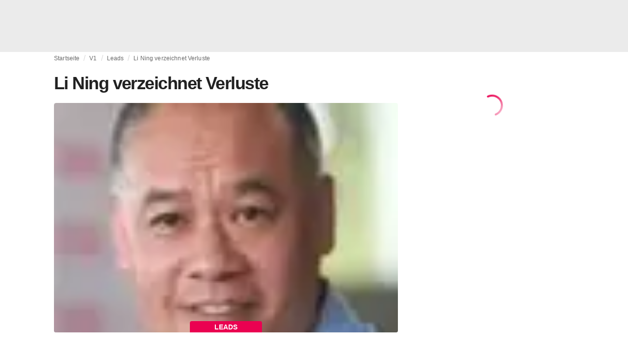

--- FILE ---
content_type: application/javascript
request_url: https://media.fashionunited.com/media/pwa/bec089ad6aa08d8481e07765676885ec/_next/static/chunks/webpack-5f0139fb188c8e87.js
body_size: 5399
content:
!function(){"use strict";var c={},e={};function a(t){var f=e[t];if(void 0!==f)return f.exports;var n=e[t]={id:t,loaded:!1,exports:{}},s=!0;try{c[t].call(n.exports,n,n.exports,a),s=!1}finally{s&&delete e[t]}return n.loaded=!0,n.exports}a.m=c,function(){var c="function"===typeof Symbol?Symbol("webpack queues"):"__webpack_queues__",e="function"===typeof Symbol?Symbol("webpack exports"):"__webpack_exports__",t="function"===typeof Symbol?Symbol("webpack error"):"__webpack_error__",f=function(c){c&&!c.d&&(c.d=1,c.forEach((function(c){c.r--})),c.forEach((function(c){c.r--?c.r++:c()})))};a.a=function(a,n,s){var d;s&&((d=[]).d=1);var b,u,i,r=new Set,o=a.exports,h=new Promise((function(c,e){i=e,u=c}));h[e]=o,h[c]=function(c){d&&c(d),r.forEach(c),h.catch((function(){}))},a.exports=h,n((function(a){var n;b=function(a){return a.map((function(a){if(null!==a&&"object"===typeof a){if(a[c])return a;if(a.then){var n=[];n.d=0,a.then((function(c){s[e]=c,f(n)}),(function(c){s[t]=c,f(n)}));var s={};return s[c]=function(c){c(n)},s}}var d={};return d[c]=function(){},d[e]=a,d}))}(a);var s=function(){return b.map((function(c){if(c[t])throw c[t];return c[e]}))},u=new Promise((function(e){(n=function(){e(s)}).r=0;var a=function(c){c!==d&&!r.has(c)&&(r.add(c),c&&!c.d&&(n.r++,c.push(n)))};b.map((function(e){e[c](a)}))}));return n.r?u:s()}),(function(c){c?i(h[t]=c):u(o),f(d)})),d&&(d.d=0)}}(),function(){var c=[];a.O=function(e,t,f,n){if(!t){var s=1/0;for(i=0;i<c.length;i++){t=c[i][0],f=c[i][1],n=c[i][2];for(var d=!0,b=0;b<t.length;b++)(!1&n||s>=n)&&Object.keys(a.O).every((function(c){return a.O[c](t[b])}))?t.splice(b--,1):(d=!1,n<s&&(s=n));if(d){c.splice(i--,1);var u=f();void 0!==u&&(e=u)}}return e}n=n||0;for(var i=c.length;i>0&&c[i-1][2]>n;i--)c[i]=c[i-1];c[i]=[t,f,n]}}(),a.n=function(c){var e=c&&c.__esModule?function(){return c.default}:function(){return c};return a.d(e,{a:e}),e},function(){var c,e=Object.getPrototypeOf?function(c){return Object.getPrototypeOf(c)}:function(c){return c.__proto__};a.t=function(t,f){if(1&f&&(t=this(t)),8&f)return t;if("object"===typeof t&&t){if(4&f&&t.__esModule)return t;if(16&f&&"function"===typeof t.then)return t}var n=Object.create(null);a.r(n);var s={};c=c||[null,e({}),e([]),e(e)];for(var d=2&f&&t;"object"==typeof d&&!~c.indexOf(d);d=e(d))Object.getOwnPropertyNames(d).forEach((function(c){s[c]=function(){return t[c]}}));return s.default=function(){return t},a.d(n,s),n}}(),a.d=function(c,e){for(var t in e)a.o(e,t)&&!a.o(c,t)&&Object.defineProperty(c,t,{enumerable:!0,get:e[t]})},a.f={},a.e=function(c){return Promise.all(Object.keys(a.f).reduce((function(e,t){return a.f[t](c,e),e}),[]))},a.u=function(c){return 6059===c?"static/chunks/6059-3043723b8953da42.js":5774===c?"static/chunks/5774-c70956fd00acf730.js":8991===c?"static/chunks/8991-42ba39d9bf7e282b.js":9750===c?"static/chunks/9750-62f271c38b14e895.js":5166===c?"static/chunks/5166-0bac30f12c760f9e.js":3945===c?"static/chunks/3945-34e31176bd40bc62.js":5441===c?"static/chunks/5441-e3f20ff879ec3142.js":134===c?"static/chunks/134-3313eab719f56cde.js":6114===c?"static/chunks/6114-15fe40720a4b015b.js":1206===c?"static/chunks/1206-d841125a377d29bc.js":217===c?"static/chunks/217-eb89df3740f96d39.js":8761===c?"static/chunks/8761-0109e5384e9efa7d.js":2137===c?"static/chunks/2137-f7c006c875b4ee80.js":1153===c?"static/chunks/1153-f450176ed91458e6.js":6892===c?"static/chunks/6892-4826ad2f9f9c420a.js":4392===c?"static/chunks/4392-d0ec458c1b55b59e.js":5030===c?"static/chunks/5030-8774fb929f4c4ccc.js":3058===c?"static/chunks/3058-ca1ee23899f869e8.js":7344===c?"static/chunks/7344-faea6cc94df80beb.js":1023===c?"static/chunks/1023-6fad132f63023359.js":1397===c?"static/chunks/1397-5ae4d49ba52eb806.js":4136===c?"static/chunks/4136-73e362c059d83fec.js":7847===c?"static/chunks/7847-e2dd92f216b677cb.js":3249===c?"static/chunks/3249-8aef9b02496189d1.js":4171===c?"static/chunks/4171-0cc0dec199a2b3b0.js":5488===c?"static/chunks/5488-482b5f8726e89c17.js":2117===c?"static/chunks/2117-a6365f84344ce6bc.js":8600===c?"static/chunks/8600-fbc59654f0175121.js":9561===c?"static/chunks/9561-6b0109655c63b76d.js":4591===c?"static/chunks/4591-6c33df3bcbe2189d.js":8799===c?"static/chunks/8799-64c7e9f4bd29897d.js":5246===c?"static/chunks/5246-778959273e5fc3ca.js":4388===c?"static/chunks/4388-56ed6b97341bbc74.js":6468===c?"static/chunks/6468-573697d69f71f6a2.js":5813===c?"static/chunks/5813-a6895588bb44df88.js":1296===c?"static/chunks/1296-a38a68916a7beb19.js":8818===c?"static/chunks/8818-e412a84924179f72.js":7563===c?"static/chunks/7563-6de283465d0bad0c.js":2370===c?"static/chunks/2370-d73a5ba7860f69f0.js":4041===c?"static/chunks/4041-ffe4417e33ffe91b.js":4500===c?"static/chunks/4500-8794578117e8210b.js":7831===c?"static/chunks/7831-c4266b20b7647db0.js":8362===c?"static/chunks/8362-be2e9a1e50405b41.js":6118===c?"static/chunks/6118-5e1ad9253cf10e85.js":4781===c?"static/chunks/4781-70dec92a315a434b.js":4110===c?"static/chunks/4110-a0778f17d674f2bc.js":8590===c?"static/chunks/8590-777c53336f1309ac.js":2426===c?"static/chunks/2426-3a5f96aea240512d.js":4459===c?"static/chunks/4459-d5e0e66e6c923b27.js":7854===c?"static/chunks/7854-bc5294aab782cfef.js":637===c?"static/chunks/637-889fb47b5cdfb16f.js":3335===c?"static/chunks/3335-18807342fae37d9b.js":1473===c?"static/chunks/1473-110bd21f85254cfe.js":6739===c?"static/chunks/6739-5a6c2f7f0c2879db.js":7110===c?"static/chunks/7110-57576ea01506e458.js":5964===c?"static/chunks/5964-aa09922f1d5710e4.js":9050===c?"static/chunks/9050-d0d671a8d522cb4e.js":6702===c?"static/chunks/6702-96d8a8554c6a131e.js":9162===c?"static/chunks/9162-e84a4e1ee218d6a2.js":197===c?"static/chunks/197-87100671b51ac007.js":3406===c?"static/chunks/3406-682e481c4ea05f16.js":8406===c?"static/chunks/8406-9fe13cdb7c720cc9.js":9992===c?"static/chunks/9992-022e4c3e0bf791fa.js":9929===c?"static/chunks/9929-4163b53ffd7c32c6.js":5312===c?"static/chunks/5312-db3732901b8f3cca.js":9997===c?"static/chunks/9997-8b4f5b1827c7b121.js":6920===c?"static/chunks/6920-e9311c6bd02f2a0a.js":7570===c?"static/chunks/7570-fc29fba990420d8b.js":500===c?"static/chunks/500-b3961fe93802fc9e.js":5549===c?"static/chunks/5549-e1c9d567bbdd1b65.js":1047===c?"static/chunks/1047-69d4d55e778950e9.js":3328===c?"static/chunks/3328-af8ed1fa3d16e622.js":6512===c?"static/chunks/6512-cad38334a528b009.js":9523===c?"static/chunks/9523-ea4da1958c9720a2.js":8707===c?"static/chunks/8707-26cb0db7e2ed5027.js":4903===c?"static/chunks/4903-54343299ff9d9782.js":2419===c?"static/chunks/2419-72ed874910d96a60.js":7416===c?"static/chunks/7416-dfe994d290514b36.js":7785===c?"static/chunks/7785-13f9e84e9aed63e7.js":418===c?"static/chunks/418-cadf9e6cf937dcf4.js":5224===c?"static/chunks/5224-e8b17f4c6ddc22ec.js":2710===c?"static/chunks/2710-5a77f2fd3de16ca0.js":8200===c?"static/chunks/8200-9db6b0ae3849c3c7.js":1412===c?"static/chunks/1412-5d2bd1d7b85724ed.js":8175===c?"static/chunks/8175-34212a22cd040c2e.js":8073===c?"static/chunks/8073-a3f594eccd8cc9ae.js":4383===c?"static/chunks/4383-eb0d329da8acbe3c.js":3727===c?"static/chunks/3727-228cd2677b1e5f01.js":5758===c?"static/chunks/5758-1aed6298a42aa3e1.js":6016===c?"static/chunks/6016-869ab6e733f46c91.js":"static/chunks/"+c+"."+{157:"f3313541bed144ab",376:"3713c8eb1947ab0f",425:"95601009ae54af5b",501:"290c38a3618e8f53",507:"1c6c99bf680806b8",747:"96f396bcceba57f4",1222:"dad947c5d6af46c5",1265:"7715b2d5cf6b6526",1293:"48bea93a196752a5",1306:"bd20ac1302ebc739",1573:"1bfc494e3c6e1576",1597:"be448c5c482e7fa2",1613:"b98ce04956fa848c",1635:"a473152df2d109ee",1751:"dfe4c4da77699d28",1835:"14f1cf3b4ada96a0",1844:"7f25af15f97f4b6e",1861:"c4e17d2676b932be",1869:"9c1c5861ec23c4dc",1947:"0da88291613010bd",2138:"c156a06da387ae00",2215:"68f99103713ac251",2252:"7b8364645784fe74",2344:"3a14b1c7925b8194",2622:"6d85fff7376d227b",2735:"8ded1e80982449d4",2747:"6ba72219d0d80713",2782:"4a05150372383d88",2795:"eab31dffe076f447",2830:"369f0012a2d3986f",2987:"ef9eaab64c5848f0",3016:"a73aad19f6dbacb4",3021:"6175f3cbc80050e3",3187:"59146c5bb618795c",3193:"d61f7cb070b5df8b",3250:"934ff544b355dd87",3283:"02d0d122af141bd6",3444:"1e788c230df55199",3475:"ce24799f79e46f15",3603:"ceedd2d067cca40f",3635:"9367d0d07f0ce776",3667:"b54bb86f8410a3a9",3697:"755b06c2cf192cf9",3815:"70e54e2692011f8d",3838:"91ad09f8e74a26e7",3988:"0ebe512446fff971",4194:"459edc5751efb4e2",4216:"e6e6559576d594c2",4237:"3fe8c6bcec932c26",4244:"0522bf479e74dc36",4260:"bb0e3b74254b83ac",4321:"05eeefcba0727adb",4351:"919307ef8f998e70",4386:"b8e2ce25f082bcdf",4421:"325907abf035f871",4471:"fb42fadce4ab647e",4546:"bc4b9b5be3573843",4560:"fd192736ef4d6688",4595:"0f6347e9b54be247",4613:"2bd3ff1906dc84a0",4630:"f252f0406f29418d",4743:"f2535284743cfd11",4753:"5e0c812c7d9ef43a",4775:"657fec806f7a4965",4841:"2768869230dbcf91",4928:"705332702f5ba38c",5e3:"b02899b88809ef03",5018:"981110503f733c82",5040:"c66915b2da5d7ff4",5077:"87545bb599a2ed47",5085:"84c7c3edc73e5e3a",5122:"1c5c35686fff523a",5456:"2eef771fb83b211b",5526:"e1fad4c9f1e09cb9",5537:"e339ef0f41301e3e",5579:"9f7ea1af6cccaad6",5594:"25ffd64ac72d0457",5787:"7a55ae273733f1e4",5814:"e9cfaa9cf3de1e00",5843:"52d8804af0c792aa",5863:"20768a4fb918ee4b",5865:"754fef9e12017cea",6041:"62cf15931de9c476",6122:"91eacf6726eab52b",6174:"40d1ce54ff810e74",6205:"0c44ae8149e04ff3",6211:"fc0c76dd3a02071e",6242:"48c7b55411a19879",6379:"0737bda4980446a1",6439:"16637ab18934f1f7",6450:"0e4f53d97a949e5e",6469:"b136fa23105eec8b",6477:"26f9731bde3eed4c",6502:"a451d32457f6cc38",6563:"7e220950052fe33d",6574:"87040ec2ab5e6a55",6670:"cdbd651cebd78424",6749:"bacc247345a37594",6787:"d28b04c6e3602dd3",6799:"2960354761444729",6834:"14a0c68abd3db41a",6946:"87698fb6fcf7f597",7149:"d2e0007e0073d700",7172:"261a71411cbe8859",7249:"c23ce79eb12bc850",7362:"f9210bea14840d3f",7376:"8e4798533ed38417",7389:"4836520d06dd1b29",7417:"c5120af7bfa4c1b4",7454:"ae30206e4b1cb357",7476:"f50854d5bcc34a88",7501:"56d9b154d78ddd7c",7513:"df99165bfb2e31a7",7609:"db0c4afe43fb85f9",7610:"f938d21d83f89f95",7721:"49cc807fc8694029",7774:"a3ac7959b3d9f5eb",7839:"f30b01d21593fd36",7861:"09ce0ce80b6e2797",8010:"0bee7d764e3aab36",8048:"211663287f30aa09",8068:"2eacb03060a1b928",8100:"de50fb082e8ce737",8134:"e77c119b655f0d4c",8195:"1380b8b8cf148db6",8228:"7c42cd6e1c89ad71",8249:"9da334a9209f6929",8337:"d5784cb8940f0af1",8404:"edbcf202e9a9751f",8483:"8e8a2a9fc3d5bd74",8530:"e9cee34f7e913d6c",8550:"2f124e8d99677f58",8645:"a63c30d8791d6a3f",8671:"02c8b1f0b8d4ae62",8675:"00cbf5127065c0b2",8703:"5ed344186352cc31",8875:"29d65013e24e9937",8949:"5e8771e8b0d641a0",9105:"0421374bdf3db2b6",9113:"1433fa7e57465ae6",9156:"1008fd2ad786ffb7",9182:"1ab239a35d234206",9186:"d413843c39d2bd3c",9246:"244b0cd8fe5b6a2d",9300:"f9bd5184b294a9b1",9333:"b659edc2aa8290b3",9337:"37384e4d7f34ccfe",9684:"3c31e6ab9aabae40",9732:"7c04d150e336eb0b",9737:"bd58184a011a857c",9850:"f5ff471e32680108",9890:"3a55ce6b03a79d58",9975:"b1c6aa78a70f8188"}[c]+".js"},a.miniCssF=function(c){},a.g=function(){if("object"===typeof globalThis)return globalThis;try{return this||new Function("return this")()}catch(c){if("object"===typeof window)return window}}(),a.o=function(c,e){return Object.prototype.hasOwnProperty.call(c,e)},function(){var c={},e="_N_E:";a.l=function(t,f,n,s){if(c[t])c[t].push(f);else{var d,b;if(void 0!==n)for(var u=document.getElementsByTagName("script"),i=0;i<u.length;i++){var r=u[i];if(r.getAttribute("src")==t||r.getAttribute("data-webpack")==e+n){d=r;break}}d||(b=!0,(d=document.createElement("script")).charset="utf-8",d.timeout=120,a.nc&&d.setAttribute("nonce",a.nc),d.setAttribute("data-webpack",e+n),d.src=a.tu(t),0!==d.src.indexOf(window.location.origin+"/")&&(d.crossOrigin="anonymous")),c[t]=[f];var o=function(e,a){d.onerror=d.onload=null,clearTimeout(h);var f=c[t];if(delete c[t],d.parentNode&&d.parentNode.removeChild(d),f&&f.forEach((function(c){return c(a)})),e)return e(a)},h=setTimeout(o.bind(null,void 0,{type:"timeout",target:d}),12e4);d.onerror=o.bind(null,d.onerror),d.onload=o.bind(null,d.onload),b&&document.head.appendChild(d)}}}(),a.r=function(c){"undefined"!==typeof Symbol&&Symbol.toStringTag&&Object.defineProperty(c,Symbol.toStringTag,{value:"Module"}),Object.defineProperty(c,"__esModule",{value:!0})},a.nmd=function(c){return c.paths=[],c.children||(c.children=[]),c},function(){var c;a.tt=function(){return void 0===c&&(c={createScriptURL:function(c){return c}},"undefined"!==typeof trustedTypes&&trustedTypes.createPolicy&&(c=trustedTypes.createPolicy("nextjs#bundler",c))),c}}(),a.tu=function(c){return a.tt().createScriptURL(c)},a.p="https://media.fashionunited.com/media/pwa/bec089ad6aa08d8481e07765676885ec/_next/",function(){var c={2272:0};a.f.j=function(e,t){var f=a.o(c,e)?c[e]:void 0;if(0!==f)if(f)t.push(f[2]);else if(2272!=e){var n=new Promise((function(a,t){f=c[e]=[a,t]}));t.push(f[2]=n);var s=a.p+a.u(e),d=new Error;a.l(s,(function(t){if(a.o(c,e)&&(0!==(f=c[e])&&(c[e]=void 0),f)){var n=t&&("load"===t.type?"missing":t.type),s=t&&t.target&&t.target.src;d.message="Loading chunk "+e+" failed.\n("+n+": "+s+")",d.name="ChunkLoadError",d.type=n,d.request=s,f[1](d)}}),"chunk-"+e,e)}else c[e]=0},a.O.j=function(e){return 0===c[e]};var e=function(e,t){var f,n,s=t[0],d=t[1],b=t[2],u=0;if(s.some((function(e){return 0!==c[e]}))){for(f in d)a.o(d,f)&&(a.m[f]=d[f]);if(b)var i=b(a)}for(e&&e(t);u<s.length;u++)n=s[u],a.o(c,n)&&c[n]&&c[n][0](),c[n]=0;return a.O(i)},t=self.webpackChunk_N_E=self.webpackChunk_N_E||[];t.forEach(e.bind(null,0)),t.push=e.bind(null,t.push.bind(t))}()}();
//# sourceMappingURL=webpack-5f0139fb188c8e87.js.map